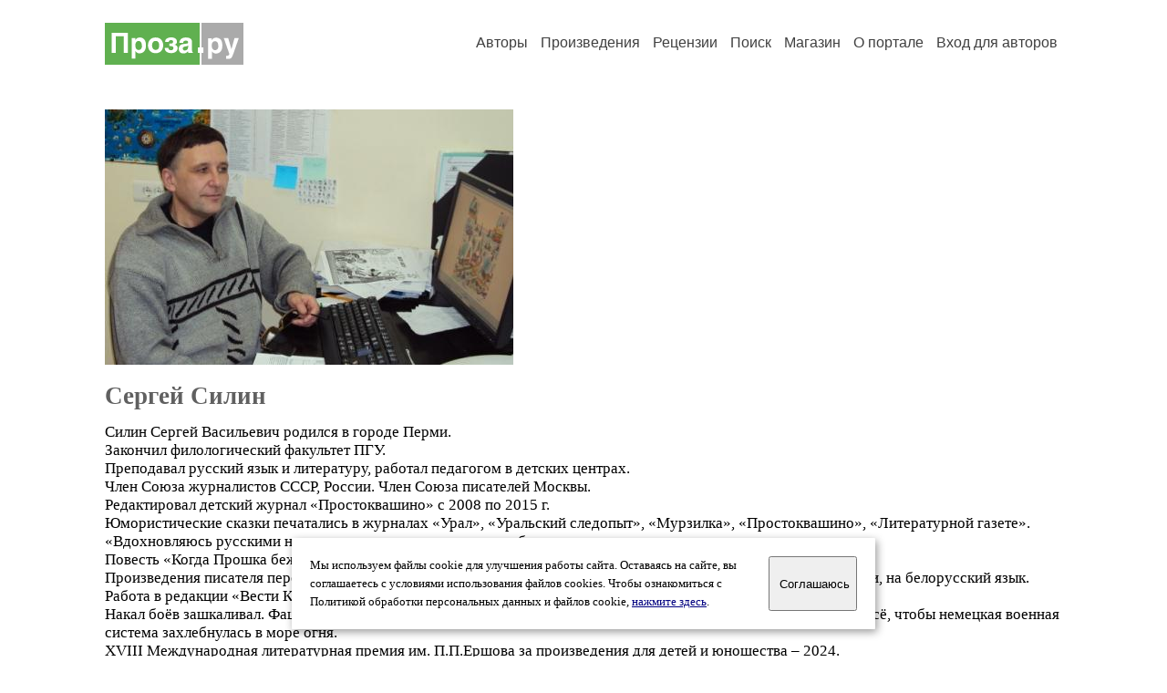

--- FILE ---
content_type: text/html; charset=windows-1251
request_url: https://proza.ru/avtor/rjnzhf119
body_size: 15243
content:
<head>
<meta http-equiv="Content-Type" content="text/html" />
<meta name="viewport" content="width=device-width, initial-scale=1.0" />
<meta http-equiv="X-Frame-Options" content="deny" />
<meta name="DESCRIPTION" content="Сервер предоставляет авторам возможность свободной публикации и обсуждения произведений современной прозы." />
<meta name="Keywords" content="проза произведение роман новелла миниатюра автор литература творчество лирика журнал конкурс" />
<meta name="title" content="Сергей Силин / Проза.ру" />
<title>Сергей Силин / Проза.ру</title>
<link rel="stylesheet" href="/styles/s_main_14.css">
<script language="JavaScript" src="/styles/p_main_2.js"></script>
</head>

<body bgcolor="#FFFFFF" text="#000000" link="#000080" vlink="#505050" alink="#FF0000" marginheight="0" marginwidth="0" topmargin="0" leftmargin="0">



<div id="container">

  <div id="header">
    <div class="line1">
      <div class="headlogo"><a href="/"><img src="/images/proza.svg" alt="Стихи.ру" title="Стихи.ру"></a></div>
      <ul class="headmenu">
        <li><a href="/authors/">Авторы</a></li>
        <li><a href="/poems/">Произведения</a></li>
        <li><a href="/board/">Рецензии</a></li>
        <li><a href="/search.html">Поиск</a></li>
        <li><a href="https://shop.proza.ru/">Магазин</a></li>
        <li><a href="https://o.proza.ru/"><nobr>О портале</nobr></a></li>
        <li><a href="/login/">Вход для авторов</a></li>      </ul>
    </div>
  </div>
  <div class="maintext">
  <index>
<span class="authorsphoto"><img src="/photos/rjnzhf119.jpg" border="0" alt="Сергей Силин"></span><br>
<h1>Сергей Силин</h1>
<div ID="textlink">Силин Сергей Васильевич родился в городе Перми. <br>
Закончил филологический факультет ПГУ. <br>
Преподавал русский язык и литературу, работал педагогом в детских центрах.  <br>
Член Союза журналистов СССР, России. Член Союза писателей Москвы.<br>
Редактировал детский журнал «Простоквашино» c 2008 по 2015 г. <br>
Юмористические сказки печатались в журналах «Урал», «Уральский следопыт», «Мурзилка», «Простоквашино», «Литературной газете».<br>
«Вдохновляюсь русскими народными сказками», – говорит об истоках своего творчества писатель. <br>
Повесть «Когда Прошка бежит по дорожке» отмечена премией «Добрая лира» (2008 г.)<br>
Произведения писателя переводились на сербский язык в Югославии, чешский язык в Чехии, немецкий в Германии, на белорусский язык. Работа в редакции «Вести Кубинки» дала сюжет роману «Огненный вал. Жаркое лето юнармейца Лёшки».<br>
Накал боёв зашкаливал. Фашисты потеряли 34 танка и сотни солдат, прорываясь к Москве. Огнемётчики сделали всё, чтобы немецкая военная система захлебнулась в море огня. <br>
ХVIII Международная литературная премия им. П.П.Ершова за произведения для детей и юношества – 2024.<br>
Диплом лауреата – «Огненный вал. Жаркое лето юнармейца Лёшки». <br>
<br>
Автор книг: <br>
– Торт на колёсиках. М.: Дрофа, 2001; <br>
– Похититель золотых яблок. М.: Дрофа, 2002; <br>
– Дело двойников. М.: Дрофа, 2001;<br>
– Алик против терминатора. М.: Дрофа, 2002;<br>
– Сыщики из преисподней. М.: Росмен, 2004;<br>
– Прекратите грызть перила! М.: Эгмонт Россия Лтд., 2009, 2017;   <br>
– Рояль в сугробе. М.: Аквилегия-М., 2013, 2014;<br>
– Авторские пересказы мультфильмов:  101 Далматинец; Пятнистые приключения; Мой маленький Пони; Книга джунглей; Лесной принц; Бемби; Тачки; История Молнии; Король Лев; Повелитель саванны. Эгмонт, 2010, 2012, 2017, 2018;<br>
– Марфуша, Масленник и Невезуха. М.: Эгмонт, 2018.<br>
– Жизнь без мобильника. Рассказы для детей. Книга для чтения с заданиями для изучающих русский язык как иностранный. Издательство «Русский язык», 2022.<br>
– Огненный вал. Жаркое лето юнармейца Лёшки. Москва. Наш мир, 2023.<br>
– Подсказки сказки. Москва. Наш мир, 2023.<br>
<br>
Публикации в коллективных сборниках:<br>
– Оляпка-10, Пермское книжное издательство, 2000; <br>
– 101 рассказ для маленьких и больших детей, Сербия, Белград, 2001; <br>
– Антология сатиры и юмора России ХХ века. Том 11, М.: Эксмо-пресс, 2002;<br>
– Классики. М.: Эгмонт Россия Лтд., 2002; <br>
– Небеско огледало, Сербия, Белград, 2003; <br>
– Маме дорогой! М.: АСТ, 2003; <br>
– Новые сказки. М.: Махаон, 2005;<br>
– Озорные рассказы для школьников. М.: Оникс, 2011;<br>
– Русское слово. Учебник по чтению для 4 класса. Эстония, Таллин.: KOOLIBRI, 2012;<br>
– Школьная хрестоматия. Рассказы о школе. М.:  Махаон, 2012;<br>
– Рассказы о школе. Школьная хрестоматия. М.: Махаон, Азбука-Аттикус, 2013;<br>
– Новогодние сказки. М.: Махаон, 2014.<br>
– Давайте дружить! – хрестоматия для младших школьников. Махаон, Азбука-Аттикус, 2014.<br>
– Не пора ли на урок? Самые весёлые школьные истории. Хрестоматия для младших школьников. Махаон, 2014;<br>
– Красавица из 5«В». М.: Аквилегия-М., 2015; <br>
– Детская» №1, альманах для семейного чтения. Екатеринбург, 2015;<br>
– Волшебное лукошко. МТ Пермь, 2015.<br>
– Хочу всё знать 2018. Детгиз, 2018.<br>
<br>
«Его выдумки очаровательны, тон – доверительный и добродушный, назидание деликатно. К этим достоинствам надо добавить ещё и чувство юмора (вообще редкость в литературе). Сочетание всех этих качеств создает жизнерадостную атмосферу его сказочных сочинений.Сказки хочется читать вслух, разделить радость этого чтения со всей семьей. Если говорить о литературной основе произведений Силина, – это русский фольклор, мир русской древности, славянская мифология, энергетика лесных закоулков, стихия заговорённой воды, голоса говорящих зверей и прочая сила. Писатель умело пользуется этим наследством».<br>
Анатолий Королев, лауреат премии «Пенне» и премии им. Аполлона Григорьева.<br>
<br>
О творчестве писателя:<br>
– Арчакова Т. И. Неожиданное рядом (По «сказочной детективной истории» Сергея Силина «Похититель золотых яблок»). Урок в 5 классе. Современная русская литература. Сборник статей по материалам Международной научно-практической конференции. ПГПУ, 2007.<br>
– Гурская  М. А. «Полезные советы по приручению вещей, времени и пространства» или «нестрашная смерть» в современной детской литературе. Сборник научных статей «Современная литература: поэтика и нравственная философия». Краснодар: ZARLIT, 2010.<br>
– Гурская М. А. Психосоциальная идентификация и идентичность в современной детской литературе. Журнал «Теория и практика общественного развития». Выпуск № 4, 2011.<br>
– Кузнецова Т. А. Черты постмодернистской сказки в творчестве С. Силина.         X Всероссийская научно-методическая конференция «Мировая словесность для детей и о детях». 27 - 28 января 2005 г. Москва. МПГУ.<br>
– Полева E. А. Тема отцов и детей в современных прозаических миниатюрах для семейного чтения / Е. А. Полева // Читатель в игре: сб. ст. / под ред. Е. А. Асоновой, Е. С. Романичевой. – М., 2019. – С. 135–150. <br>
– Чернявская Ю. О., Мамедова Э. С. Трансформация фольклорной традиции в малой прозе С. Силина. Рубрика: проблематика и поэтика русской литературы XIX–XXI ВВ. Вестник Томского государственного педагогического университета. Выпуск: 1, 2021. Страницы: 104 - 113.<br>
</div>

<div ID="textlink"><a href="/login/messages.html?rjnzhf119">Написать личное сообщение</a> &nbsp;&nbsp; <a href="/recommend.html?rjnzhf119">Добавить в список избранных</a></div>

<p style="margin-left:20px">
Произведений: <b>10</b><br>
<a href="/rec_author.html?rjnzhf119">Получено рецензий</a>: <b>158</b><br>
<a href="/rec_writer.html?rjnzhf119">Написано рецензий</a>: <b>4</b><br>
<a href="/readers.html?rjnzhf119">Читателей</a>: <b>73896</b><br>
</p>
<h2>Произведения</h2>

<ul type="square" style="color:#404040">
<li><a href="/2016/08/21/654" class="poemlink">Юмор и сатира. Несерьёзно взрослое</a> <small>- юмористическая проза, 21.08.2016 19:18</small></li>
<li><a href="/2025/02/14/894" class="poemlink">Тайна детской книги</a> <small>- , 14.02.2025 12:22</small></li>
<li><a href="/2020/02/14/548" class="poemlink">Рассказы-загадки. Плюс рассказы-анаграммы. Сборник</a> <small>- литература для детей, 14.02.2020 09:45</small></li>
<li><a href="/2020/06/11/593" class="poemlink">Огненный вал. Жаркое лето юнармейца Лёшки</a> <small>- приключения, 11.06.2020 18:30</small></li>
<li><a href="/2024/08/02/672" class="poemlink">Сыщики из преисподней - Z</a> <small>- сказки, 02.08.2024 11:57</small></li>
<li><a href="/2024/08/09/555" class="poemlink">Ершовские дни - 2024</a> <small>- публицистика, 09.08.2024 10:51</small></li>
<li><a href="/2006/11/04-72" class="poemlink">Сказки детей города Перми и его окрестностей</a> <small>- литература для детей, 04.11.2006 08:50</small></li>
<li><a href="/2023/07/05/924" class="poemlink">Подсказки сказки. Из текста</a> <small>- сказки, 05.07.2023 15:11</small></li>
<li><a href="/2016/07/29/1466" class="poemlink">Моржи Прикамья</a> <small>- публицистика, 29.07.2016 18:49</small></li>
<li><a href="/2024/12/19/1202" class="poemlink">Новости Лукоморья</a> <small>- сказки, 19.12.2024 16:28</small></li>
</ul>
<h3>Избранные авторы:</h3>
<div class="textlink"><a href="/avtor/ank2012" class="recomlink">Зуев Андрей Яковлевич</a>, <a href="/avtor/rustamka" class="recomlink">Рустам Карапетьян</a>, <a href="/avtor/area59" class="recomlink">Николай Трухонин</a>, <a href="/avtor/loginova1946" class="recomlink">Анна Игнатова</a>, <a href="/avtor/ivaiva" class="recomlink">Иван Мельник</a>, <a href="/avtor/mefodiyrus" class="recomlink">Владимир Колес</a>, <a href="/avtor/walwar" class="recomlink">Валентин Валевский</a>, <a href="/avtor/gali-s" class="recomlink">Анастасия Галицкая Косберг</a>, <a href="/avtor/12omrap" class="recomlink">Полковник Чечель</a>, <a href="/avtor/tichsvet" class="recomlink">Лана Сиена</a>, <a href="/avtor/z1o2l3o2t4o2" class="recomlink">Ирина Леви</a>, <a href="/avtor/vm55" class="recomlink">Монахов Владимир</a>, <a href="/avtor/kalina2011" class="recomlink">Алина Качанова</a>, <a href="/avtor/vmvsflsaf" class="recomlink">Константин Семынин</a>, <a href="/avtor/kostyamochar" class="recomlink">Константин Мочар</a></div>
<h3>Ссылки на другие ресурсы:</h3>
<ul type="square"><li><a href="/go/infourok.ru/prezentaciya-po-literature-ne-prohodite-mimo-1804556.html">Инфоурок по сказке &quot;Загадочный разговор&quot;</a></li>
<li><a href="/go/www.fantastika3000.ru/node/1989">Фантастика 3000</a></li>
<li><a href="/go/zaozbib.ru/main/92-vstrecha-s-pisatelem-sergeem-silinym.html">Встречи с читателями. Заозёрный (Сибирь).</a></li>
<li><a href="/go/www.aodb.ru/creativity/index.php?PAGE_NAME=section&SECTION_ID=62">Встречи с читателями. Архангельск.</a></li>
<li><a href="/go/zelenogorsk-online.ru/news/culture/zelenogorsk-posetil-detskii-pisatel-sergei-silin.html">Встречи с читателями. Зеленогорск (Сибирь).  </a></li>
<li><a href="/go/silin-sergej-vasilevich-pisatel.larec-skazok.ru/">Ларец сказок</a></li>
<li><a href="/go/rutube.ru/video/a18ae6776e3c83071ed31d7415d3c80f/?&utm_source=embed&utm_medium=referral&utm_campaign=logo&utm_content=a18ae6776e3c83071ed31d7415d3c80f&utm_term=yastatic.net&referrer=appmetrica_tracking_id">Сергей Силин. Писатель хорошего настроения</a></li>
<li><a href="/go/xn----8sbkcu6aemx3b.xn--p1ai/2016/09/08/-/">Сергей Силин. Чудо-радио</a></li>
</ul>

<!-- START Cookie-Alert -->
<div id="cookie_note">
<p class="toptext">Мы используем файлы cookie для улучшения работы сайта. Оставаясь на  сайте, вы соглашаетесь с условиями использования файлов cookies. Чтобы ознакомиться с Политикой обработки персональных данных и файлов cookie, <a href="https://o.proza.ru/privacy" target="_blank">нажмите здесь</a>.</p>
<button class="button cookie_accept"><nobr>Соглашаюсь</nobr></button>
</div>
<script>checkCookies();</script>
<!-- END Cookie-Alert -->
  </index>
  </div>
  <div id="footer">
    <div class="footmenu">
      <a href="/authors/">Авторы</a>&nbsp;&nbsp; 
      <a href="/poems/">Произведения</a>&nbsp;&nbsp; 
      <a href="/board/">Рецензии</a>&nbsp;&nbsp; 
      <a href="/search.html">Поиск</a>&nbsp;&nbsp; 
      <a href="https://shop.proza.ru/">Магазин</a>&nbsp;&nbsp; 
      <a href="/login/"><nobr>Вход для авторов</nobr></a>&nbsp;&nbsp; 
      <a href="https://o.proza.ru/"><nobr>О портале</nobr></a>&nbsp;&nbsp;&nbsp;
      <a href="https://stihi.ru/">Стихи.ру</a>&nbsp;&nbsp; 
      <a href="https://proza.ru/">Проза.ру</a>
    </div>

    <table border="0" cellpadding="5" cellspacing="0" wspace="3" hspace="3" align="right">
      <tr>
       <td valign="top"><!--LiveInternet counter--><script type="text/javascript"><!--
document.write("<a href='http://www.liveinternet.ru/rating/ru/literature/' "+
"target=_blank><img src='//counter.yadro.ru/hit?t27.2;r"+
escape(document.referrer)+((typeof(screen)=="undefined")?"":
";s"+screen.width+"*"+screen.height+"*"+(screen.colorDepth?
screen.colorDepth:screen.pixelDepth))+";u"+escape(document.URL)+
";"+Math.random()+
"' alt='' title='LiveInternet: показано количество просмотров и"+
" посетителей' "+
"border='0' width='88' height='120'></a>")
//--></script><!--/LiveInternet-->
</td>
      </tr>
    </table>
    <p>Портал Проза.ру предоставляет авторам возможность свободной публикации своих литературных произведений в сети Интернет на основании <a href="https://o.proza.ru/dogovor">пользовательского договора</a>. Все авторские права на произведения принадлежат авторам и охраняются <a href="https://o.proza.ru/pravo">законом</a>. Перепечатка произведений возможна только с согласия его автора, к которому вы можете обратиться на его авторской странице. Ответственность за тексты произведений авторы несут самостоятельно на основании <a href="https://o.proza.ru/pravila">правил публикации</a> и <a href="https://o.proza.ru/pravo">законодательства Российской Федерации</a>. Данные пользователей обрабатываются на основании <a href="https://o.proza.ru/privacy">Политики обработки персональных данных</a>. Вы также можете посмотреть более подробную <a href="https://o.proza.ru/">информацию о портале</a> и <a href="/help/">связаться с администрацией</a>.</p>
    <p>Ежедневная аудитория портала Проза.ру &ndash; порядка 100 тысяч посетителей, которые в общей сумме просматривают более полумиллиона страниц по данным счетчика посещаемости, который расположен справа от этого текста. В каждой графе указано по две цифры: количество просмотров и количество посетителей.</p>
    <p>&copy; Все права принадлежат авторам, 2000-2026. &nbsp; Портал работает под эгидой <a href="https://rossp.ru/" target="_blank">Российского союза писателей</a>. <span style="color:#F00000">18+</span></p>
  </div>

<!-- Yandex.Metrika counter -->
<script type="text/javascript" >
   (function(m,e,t,r,i,k,a){m[i]=m[i]||function(){(m[i].a=m[i].a||[]).push(arguments)};
   m[i].l=1*new Date();k=e.createElement(t),a=e.getElementsByTagName(t)[0],k.async=1,k.src=r,a.parentNode.insertBefore(k,a)})
   (window, document, "script", "https://mc.yandex.ru/metrika/tag.js", "ym");

   ym(548884, "init", {
        clickmap:true,
        trackLinks:true,
        accurateTrackBounce:true,
        webvisor:true
   });
</script>
<noscript><div><img src="https://mc.yandex.ru/watch/548884" style="position:absolute; left:-9999px;" alt="" /></div></noscript>
<!-- /Yandex.Metrika counter -->




<script type="text/javascript">
if((self.parent&&!(self.parent===self))&&(self.parent.frames.length!=0)){self.parent.location=document.location}
</script>

</div>

</body>
</html>
